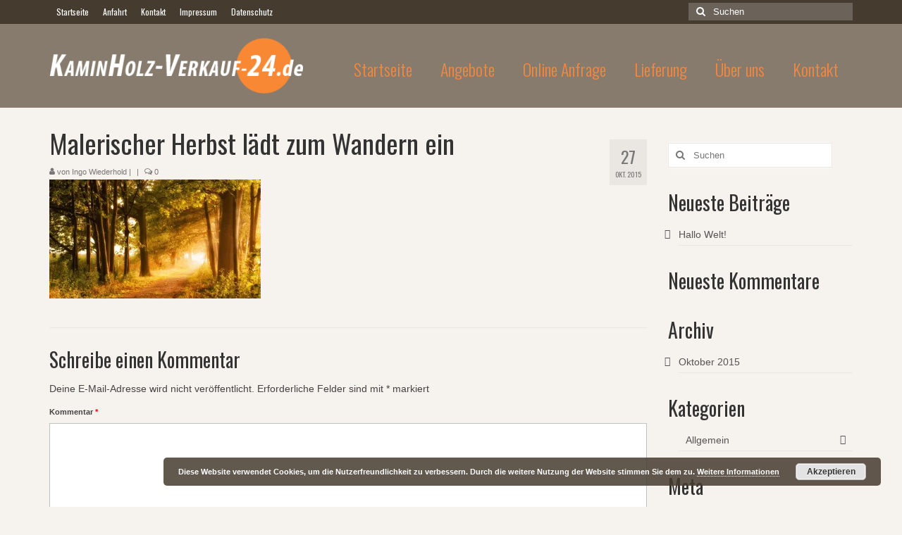

--- FILE ---
content_type: text/html; charset=UTF-8
request_url: https://kaminholz-verkauf-24.de/malerischer-herbst-laedt-zum-wandern-ein-3/
body_size: 15336
content:
<!DOCTYPE html>
<html class="no-js" lang="de" itemscope="itemscope" itemtype="https://schema.org/WebPage">
<head>
  <meta charset="UTF-8">
  <meta name="viewport" content="width=device-width, initial-scale=1.0">
  <meta http-equiv="X-UA-Compatible" content="IE=edge">
  <meta name='robots' content='index, follow, max-image-preview:large, max-snippet:-1, max-video-preview:-1' />
	<style>img:is([sizes="auto" i], [sizes^="auto," i]) { contain-intrinsic-size: 3000px 1500px }</style>
	<!-- Jetpack Site Verification Tags -->
<meta name="google-site-verification" content="16UkHk5k-d32oYhBpL8ET879HTzjQZuimst1mTDxgrA" />

	<!-- This site is optimized with the Yoast SEO plugin v24.7 - https://yoast.com/wordpress/plugins/seo/ -->
	<title>Malerischer Herbst lädt zum Wandern ein - kaminholz-verkauf-24.de</title>
	<link rel="canonical" href="https://kaminholz-verkauf-24.de/malerischer-herbst-laedt-zum-wandern-ein-3/" />
	<meta property="og:locale" content="de_DE" />
	<meta property="og:type" content="article" />
	<meta property="og:title" content="Malerischer Herbst lädt zum Wandern ein - kaminholz-verkauf-24.de" />
	<meta property="og:url" content="https://kaminholz-verkauf-24.de/malerischer-herbst-laedt-zum-wandern-ein-3/" />
	<meta property="og:site_name" content="kaminholz-verkauf-24.de" />
	<meta property="og:image" content="https://kaminholz-verkauf-24.de/malerischer-herbst-laedt-zum-wandern-ein-3" />
	<meta property="og:image:width" content="1024" />
	<meta property="og:image:height" content="576" />
	<meta property="og:image:type" content="image/jpeg" />
	<meta name="twitter:card" content="summary_large_image" />
	<script type="application/ld+json" class="yoast-schema-graph">{"@context":"https://schema.org","@graph":[{"@type":"WebPage","@id":"https://kaminholz-verkauf-24.de/malerischer-herbst-laedt-zum-wandern-ein-3/","url":"https://kaminholz-verkauf-24.de/malerischer-herbst-laedt-zum-wandern-ein-3/","name":"Malerischer Herbst lädt zum Wandern ein - kaminholz-verkauf-24.de","isPartOf":{"@id":"https://kaminholz-verkauf-24.de/#website"},"primaryImageOfPage":{"@id":"https://kaminholz-verkauf-24.de/malerischer-herbst-laedt-zum-wandern-ein-3/#primaryimage"},"image":{"@id":"https://kaminholz-verkauf-24.de/malerischer-herbst-laedt-zum-wandern-ein-3/#primaryimage"},"thumbnailUrl":"https://i0.wp.com/kaminholz-verkauf-24.de/wp-content/uploads/2015/10/kaminholz-verkauf-24-013-1024x5761.jpg?fit=1024%2C576&ssl=1","datePublished":"2015-10-27T17:36:24+00:00","breadcrumb":{"@id":"https://kaminholz-verkauf-24.de/malerischer-herbst-laedt-zum-wandern-ein-3/#breadcrumb"},"inLanguage":"de","potentialAction":[{"@type":"ReadAction","target":["https://kaminholz-verkauf-24.de/malerischer-herbst-laedt-zum-wandern-ein-3/"]}]},{"@type":"ImageObject","inLanguage":"de","@id":"https://kaminholz-verkauf-24.de/malerischer-herbst-laedt-zum-wandern-ein-3/#primaryimage","url":"https://i0.wp.com/kaminholz-verkauf-24.de/wp-content/uploads/2015/10/kaminholz-verkauf-24-013-1024x5761.jpg?fit=1024%2C576&ssl=1","contentUrl":"https://i0.wp.com/kaminholz-verkauf-24.de/wp-content/uploads/2015/10/kaminholz-verkauf-24-013-1024x5761.jpg?fit=1024%2C576&ssl=1","width":1024,"height":576},{"@type":"BreadcrumbList","@id":"https://kaminholz-verkauf-24.de/malerischer-herbst-laedt-zum-wandern-ein-3/#breadcrumb","itemListElement":[{"@type":"ListItem","position":1,"name":"Home","item":"https://kaminholz-verkauf-24.de/"},{"@type":"ListItem","position":2,"name":"Malerischer Herbst lädt zum Wandern ein"}]},{"@type":"WebSite","@id":"https://kaminholz-verkauf-24.de/#website","url":"https://kaminholz-verkauf-24.de/","name":"kaminholz-verkauf-24.de","description":"Wir liefern Ihnen Ihr Brennholz bis an den Kamin! Bei uns kaufen Sie Brennholz &amp; Kaminholz günstig!","potentialAction":[{"@type":"SearchAction","target":{"@type":"EntryPoint","urlTemplate":"https://kaminholz-verkauf-24.de/?s={search_term_string}"},"query-input":{"@type":"PropertyValueSpecification","valueRequired":true,"valueName":"search_term_string"}}],"inLanguage":"de"}]}</script>
	<!-- / Yoast SEO plugin. -->


<link rel='dns-prefetch' href='//stats.wp.com' />
<link rel='dns-prefetch' href='//fonts.googleapis.com' />
<link rel='preconnect' href='//i0.wp.com' />
<link rel='preconnect' href='//c0.wp.com' />
<link rel="alternate" type="application/rss+xml" title="kaminholz-verkauf-24.de &raquo; Feed" href="https://kaminholz-verkauf-24.de/feed/" />
<link rel="alternate" type="application/rss+xml" title="kaminholz-verkauf-24.de &raquo; Kommentar-Feed" href="https://kaminholz-verkauf-24.de/comments/feed/" />
<link rel="alternate" type="application/rss+xml" title="kaminholz-verkauf-24.de &raquo; Kommentar-Feed zu Malerischer Herbst lädt zum Wandern ein" href="https://kaminholz-verkauf-24.de/feed/?attachment_id=513" />
		<!-- This site uses the Google Analytics by ExactMetrics plugin v8.3.2 - Using Analytics tracking - https://www.exactmetrics.com/ -->
		<!-- Note: ExactMetrics is not currently configured on this site. The site owner needs to authenticate with Google Analytics in the ExactMetrics settings panel. -->
					<!-- No tracking code set -->
				<!-- / Google Analytics by ExactMetrics -->
		<script type="text/javascript">
/* <![CDATA[ */
window._wpemojiSettings = {"baseUrl":"https:\/\/s.w.org\/images\/core\/emoji\/15.0.3\/72x72\/","ext":".png","svgUrl":"https:\/\/s.w.org\/images\/core\/emoji\/15.0.3\/svg\/","svgExt":".svg","source":{"concatemoji":"https:\/\/kaminholz-verkauf-24.de\/wp-includes\/js\/wp-emoji-release.min.js?ver=6.7.4"}};
/*! This file is auto-generated */
!function(i,n){var o,s,e;function c(e){try{var t={supportTests:e,timestamp:(new Date).valueOf()};sessionStorage.setItem(o,JSON.stringify(t))}catch(e){}}function p(e,t,n){e.clearRect(0,0,e.canvas.width,e.canvas.height),e.fillText(t,0,0);var t=new Uint32Array(e.getImageData(0,0,e.canvas.width,e.canvas.height).data),r=(e.clearRect(0,0,e.canvas.width,e.canvas.height),e.fillText(n,0,0),new Uint32Array(e.getImageData(0,0,e.canvas.width,e.canvas.height).data));return t.every(function(e,t){return e===r[t]})}function u(e,t,n){switch(t){case"flag":return n(e,"\ud83c\udff3\ufe0f\u200d\u26a7\ufe0f","\ud83c\udff3\ufe0f\u200b\u26a7\ufe0f")?!1:!n(e,"\ud83c\uddfa\ud83c\uddf3","\ud83c\uddfa\u200b\ud83c\uddf3")&&!n(e,"\ud83c\udff4\udb40\udc67\udb40\udc62\udb40\udc65\udb40\udc6e\udb40\udc67\udb40\udc7f","\ud83c\udff4\u200b\udb40\udc67\u200b\udb40\udc62\u200b\udb40\udc65\u200b\udb40\udc6e\u200b\udb40\udc67\u200b\udb40\udc7f");case"emoji":return!n(e,"\ud83d\udc26\u200d\u2b1b","\ud83d\udc26\u200b\u2b1b")}return!1}function f(e,t,n){var r="undefined"!=typeof WorkerGlobalScope&&self instanceof WorkerGlobalScope?new OffscreenCanvas(300,150):i.createElement("canvas"),a=r.getContext("2d",{willReadFrequently:!0}),o=(a.textBaseline="top",a.font="600 32px Arial",{});return e.forEach(function(e){o[e]=t(a,e,n)}),o}function t(e){var t=i.createElement("script");t.src=e,t.defer=!0,i.head.appendChild(t)}"undefined"!=typeof Promise&&(o="wpEmojiSettingsSupports",s=["flag","emoji"],n.supports={everything:!0,everythingExceptFlag:!0},e=new Promise(function(e){i.addEventListener("DOMContentLoaded",e,{once:!0})}),new Promise(function(t){var n=function(){try{var e=JSON.parse(sessionStorage.getItem(o));if("object"==typeof e&&"number"==typeof e.timestamp&&(new Date).valueOf()<e.timestamp+604800&&"object"==typeof e.supportTests)return e.supportTests}catch(e){}return null}();if(!n){if("undefined"!=typeof Worker&&"undefined"!=typeof OffscreenCanvas&&"undefined"!=typeof URL&&URL.createObjectURL&&"undefined"!=typeof Blob)try{var e="postMessage("+f.toString()+"("+[JSON.stringify(s),u.toString(),p.toString()].join(",")+"));",r=new Blob([e],{type:"text/javascript"}),a=new Worker(URL.createObjectURL(r),{name:"wpTestEmojiSupports"});return void(a.onmessage=function(e){c(n=e.data),a.terminate(),t(n)})}catch(e){}c(n=f(s,u,p))}t(n)}).then(function(e){for(var t in e)n.supports[t]=e[t],n.supports.everything=n.supports.everything&&n.supports[t],"flag"!==t&&(n.supports.everythingExceptFlag=n.supports.everythingExceptFlag&&n.supports[t]);n.supports.everythingExceptFlag=n.supports.everythingExceptFlag&&!n.supports.flag,n.DOMReady=!1,n.readyCallback=function(){n.DOMReady=!0}}).then(function(){return e}).then(function(){var e;n.supports.everything||(n.readyCallback(),(e=n.source||{}).concatemoji?t(e.concatemoji):e.wpemoji&&e.twemoji&&(t(e.twemoji),t(e.wpemoji)))}))}((window,document),window._wpemojiSettings);
/* ]]> */
</script>
<style id='wp-emoji-styles-inline-css' type='text/css'>

	img.wp-smiley, img.emoji {
		display: inline !important;
		border: none !important;
		box-shadow: none !important;
		height: 1em !important;
		width: 1em !important;
		margin: 0 0.07em !important;
		vertical-align: -0.1em !important;
		background: none !important;
		padding: 0 !important;
	}
</style>
<link rel='stylesheet' id='wp-block-library-css' href='https://c0.wp.com/c/6.7.4/wp-includes/css/dist/block-library/style.min.css' type='text/css' media='all' />
<link rel='stylesheet' id='mediaelement-css' href='https://c0.wp.com/c/6.7.4/wp-includes/js/mediaelement/mediaelementplayer-legacy.min.css' type='text/css' media='all' />
<link rel='stylesheet' id='wp-mediaelement-css' href='https://c0.wp.com/c/6.7.4/wp-includes/js/mediaelement/wp-mediaelement.min.css' type='text/css' media='all' />
<style id='jetpack-sharing-buttons-style-inline-css' type='text/css'>
.jetpack-sharing-buttons__services-list{display:flex;flex-direction:row;flex-wrap:wrap;gap:0;list-style-type:none;margin:5px;padding:0}.jetpack-sharing-buttons__services-list.has-small-icon-size{font-size:12px}.jetpack-sharing-buttons__services-list.has-normal-icon-size{font-size:16px}.jetpack-sharing-buttons__services-list.has-large-icon-size{font-size:24px}.jetpack-sharing-buttons__services-list.has-huge-icon-size{font-size:36px}@media print{.jetpack-sharing-buttons__services-list{display:none!important}}.editor-styles-wrapper .wp-block-jetpack-sharing-buttons{gap:0;padding-inline-start:0}ul.jetpack-sharing-buttons__services-list.has-background{padding:1.25em 2.375em}
</style>
<style id='classic-theme-styles-inline-css' type='text/css'>
/*! This file is auto-generated */
.wp-block-button__link{color:#fff;background-color:#32373c;border-radius:9999px;box-shadow:none;text-decoration:none;padding:calc(.667em + 2px) calc(1.333em + 2px);font-size:1.125em}.wp-block-file__button{background:#32373c;color:#fff;text-decoration:none}
</style>
<style id='global-styles-inline-css' type='text/css'>
:root{--wp--preset--aspect-ratio--square: 1;--wp--preset--aspect-ratio--4-3: 4/3;--wp--preset--aspect-ratio--3-4: 3/4;--wp--preset--aspect-ratio--3-2: 3/2;--wp--preset--aspect-ratio--2-3: 2/3;--wp--preset--aspect-ratio--16-9: 16/9;--wp--preset--aspect-ratio--9-16: 9/16;--wp--preset--color--black: #000;--wp--preset--color--cyan-bluish-gray: #abb8c3;--wp--preset--color--white: #fff;--wp--preset--color--pale-pink: #f78da7;--wp--preset--color--vivid-red: #cf2e2e;--wp--preset--color--luminous-vivid-orange: #ff6900;--wp--preset--color--luminous-vivid-amber: #fcb900;--wp--preset--color--light-green-cyan: #7bdcb5;--wp--preset--color--vivid-green-cyan: #00d084;--wp--preset--color--pale-cyan-blue: #8ed1fc;--wp--preset--color--vivid-cyan-blue: #0693e3;--wp--preset--color--vivid-purple: #9b51e0;--wp--preset--color--virtue-primary: #0a0a0a;--wp--preset--color--virtue-primary-light: #0a0a0a;--wp--preset--color--very-light-gray: #eee;--wp--preset--color--very-dark-gray: #444;--wp--preset--gradient--vivid-cyan-blue-to-vivid-purple: linear-gradient(135deg,rgba(6,147,227,1) 0%,rgb(155,81,224) 100%);--wp--preset--gradient--light-green-cyan-to-vivid-green-cyan: linear-gradient(135deg,rgb(122,220,180) 0%,rgb(0,208,130) 100%);--wp--preset--gradient--luminous-vivid-amber-to-luminous-vivid-orange: linear-gradient(135deg,rgba(252,185,0,1) 0%,rgba(255,105,0,1) 100%);--wp--preset--gradient--luminous-vivid-orange-to-vivid-red: linear-gradient(135deg,rgba(255,105,0,1) 0%,rgb(207,46,46) 100%);--wp--preset--gradient--very-light-gray-to-cyan-bluish-gray: linear-gradient(135deg,rgb(238,238,238) 0%,rgb(169,184,195) 100%);--wp--preset--gradient--cool-to-warm-spectrum: linear-gradient(135deg,rgb(74,234,220) 0%,rgb(151,120,209) 20%,rgb(207,42,186) 40%,rgb(238,44,130) 60%,rgb(251,105,98) 80%,rgb(254,248,76) 100%);--wp--preset--gradient--blush-light-purple: linear-gradient(135deg,rgb(255,206,236) 0%,rgb(152,150,240) 100%);--wp--preset--gradient--blush-bordeaux: linear-gradient(135deg,rgb(254,205,165) 0%,rgb(254,45,45) 50%,rgb(107,0,62) 100%);--wp--preset--gradient--luminous-dusk: linear-gradient(135deg,rgb(255,203,112) 0%,rgb(199,81,192) 50%,rgb(65,88,208) 100%);--wp--preset--gradient--pale-ocean: linear-gradient(135deg,rgb(255,245,203) 0%,rgb(182,227,212) 50%,rgb(51,167,181) 100%);--wp--preset--gradient--electric-grass: linear-gradient(135deg,rgb(202,248,128) 0%,rgb(113,206,126) 100%);--wp--preset--gradient--midnight: linear-gradient(135deg,rgb(2,3,129) 0%,rgb(40,116,252) 100%);--wp--preset--font-size--small: 13px;--wp--preset--font-size--medium: 20px;--wp--preset--font-size--large: 36px;--wp--preset--font-size--x-large: 42px;--wp--preset--spacing--20: 0.44rem;--wp--preset--spacing--30: 0.67rem;--wp--preset--spacing--40: 1rem;--wp--preset--spacing--50: 1.5rem;--wp--preset--spacing--60: 2.25rem;--wp--preset--spacing--70: 3.38rem;--wp--preset--spacing--80: 5.06rem;--wp--preset--shadow--natural: 6px 6px 9px rgba(0, 0, 0, 0.2);--wp--preset--shadow--deep: 12px 12px 50px rgba(0, 0, 0, 0.4);--wp--preset--shadow--sharp: 6px 6px 0px rgba(0, 0, 0, 0.2);--wp--preset--shadow--outlined: 6px 6px 0px -3px rgba(255, 255, 255, 1), 6px 6px rgba(0, 0, 0, 1);--wp--preset--shadow--crisp: 6px 6px 0px rgba(0, 0, 0, 1);}:where(.is-layout-flex){gap: 0.5em;}:where(.is-layout-grid){gap: 0.5em;}body .is-layout-flex{display: flex;}.is-layout-flex{flex-wrap: wrap;align-items: center;}.is-layout-flex > :is(*, div){margin: 0;}body .is-layout-grid{display: grid;}.is-layout-grid > :is(*, div){margin: 0;}:where(.wp-block-columns.is-layout-flex){gap: 2em;}:where(.wp-block-columns.is-layout-grid){gap: 2em;}:where(.wp-block-post-template.is-layout-flex){gap: 1.25em;}:where(.wp-block-post-template.is-layout-grid){gap: 1.25em;}.has-black-color{color: var(--wp--preset--color--black) !important;}.has-cyan-bluish-gray-color{color: var(--wp--preset--color--cyan-bluish-gray) !important;}.has-white-color{color: var(--wp--preset--color--white) !important;}.has-pale-pink-color{color: var(--wp--preset--color--pale-pink) !important;}.has-vivid-red-color{color: var(--wp--preset--color--vivid-red) !important;}.has-luminous-vivid-orange-color{color: var(--wp--preset--color--luminous-vivid-orange) !important;}.has-luminous-vivid-amber-color{color: var(--wp--preset--color--luminous-vivid-amber) !important;}.has-light-green-cyan-color{color: var(--wp--preset--color--light-green-cyan) !important;}.has-vivid-green-cyan-color{color: var(--wp--preset--color--vivid-green-cyan) !important;}.has-pale-cyan-blue-color{color: var(--wp--preset--color--pale-cyan-blue) !important;}.has-vivid-cyan-blue-color{color: var(--wp--preset--color--vivid-cyan-blue) !important;}.has-vivid-purple-color{color: var(--wp--preset--color--vivid-purple) !important;}.has-black-background-color{background-color: var(--wp--preset--color--black) !important;}.has-cyan-bluish-gray-background-color{background-color: var(--wp--preset--color--cyan-bluish-gray) !important;}.has-white-background-color{background-color: var(--wp--preset--color--white) !important;}.has-pale-pink-background-color{background-color: var(--wp--preset--color--pale-pink) !important;}.has-vivid-red-background-color{background-color: var(--wp--preset--color--vivid-red) !important;}.has-luminous-vivid-orange-background-color{background-color: var(--wp--preset--color--luminous-vivid-orange) !important;}.has-luminous-vivid-amber-background-color{background-color: var(--wp--preset--color--luminous-vivid-amber) !important;}.has-light-green-cyan-background-color{background-color: var(--wp--preset--color--light-green-cyan) !important;}.has-vivid-green-cyan-background-color{background-color: var(--wp--preset--color--vivid-green-cyan) !important;}.has-pale-cyan-blue-background-color{background-color: var(--wp--preset--color--pale-cyan-blue) !important;}.has-vivid-cyan-blue-background-color{background-color: var(--wp--preset--color--vivid-cyan-blue) !important;}.has-vivid-purple-background-color{background-color: var(--wp--preset--color--vivid-purple) !important;}.has-black-border-color{border-color: var(--wp--preset--color--black) !important;}.has-cyan-bluish-gray-border-color{border-color: var(--wp--preset--color--cyan-bluish-gray) !important;}.has-white-border-color{border-color: var(--wp--preset--color--white) !important;}.has-pale-pink-border-color{border-color: var(--wp--preset--color--pale-pink) !important;}.has-vivid-red-border-color{border-color: var(--wp--preset--color--vivid-red) !important;}.has-luminous-vivid-orange-border-color{border-color: var(--wp--preset--color--luminous-vivid-orange) !important;}.has-luminous-vivid-amber-border-color{border-color: var(--wp--preset--color--luminous-vivid-amber) !important;}.has-light-green-cyan-border-color{border-color: var(--wp--preset--color--light-green-cyan) !important;}.has-vivid-green-cyan-border-color{border-color: var(--wp--preset--color--vivid-green-cyan) !important;}.has-pale-cyan-blue-border-color{border-color: var(--wp--preset--color--pale-cyan-blue) !important;}.has-vivid-cyan-blue-border-color{border-color: var(--wp--preset--color--vivid-cyan-blue) !important;}.has-vivid-purple-border-color{border-color: var(--wp--preset--color--vivid-purple) !important;}.has-vivid-cyan-blue-to-vivid-purple-gradient-background{background: var(--wp--preset--gradient--vivid-cyan-blue-to-vivid-purple) !important;}.has-light-green-cyan-to-vivid-green-cyan-gradient-background{background: var(--wp--preset--gradient--light-green-cyan-to-vivid-green-cyan) !important;}.has-luminous-vivid-amber-to-luminous-vivid-orange-gradient-background{background: var(--wp--preset--gradient--luminous-vivid-amber-to-luminous-vivid-orange) !important;}.has-luminous-vivid-orange-to-vivid-red-gradient-background{background: var(--wp--preset--gradient--luminous-vivid-orange-to-vivid-red) !important;}.has-very-light-gray-to-cyan-bluish-gray-gradient-background{background: var(--wp--preset--gradient--very-light-gray-to-cyan-bluish-gray) !important;}.has-cool-to-warm-spectrum-gradient-background{background: var(--wp--preset--gradient--cool-to-warm-spectrum) !important;}.has-blush-light-purple-gradient-background{background: var(--wp--preset--gradient--blush-light-purple) !important;}.has-blush-bordeaux-gradient-background{background: var(--wp--preset--gradient--blush-bordeaux) !important;}.has-luminous-dusk-gradient-background{background: var(--wp--preset--gradient--luminous-dusk) !important;}.has-pale-ocean-gradient-background{background: var(--wp--preset--gradient--pale-ocean) !important;}.has-electric-grass-gradient-background{background: var(--wp--preset--gradient--electric-grass) !important;}.has-midnight-gradient-background{background: var(--wp--preset--gradient--midnight) !important;}.has-small-font-size{font-size: var(--wp--preset--font-size--small) !important;}.has-medium-font-size{font-size: var(--wp--preset--font-size--medium) !important;}.has-large-font-size{font-size: var(--wp--preset--font-size--large) !important;}.has-x-large-font-size{font-size: var(--wp--preset--font-size--x-large) !important;}
:where(.wp-block-post-template.is-layout-flex){gap: 1.25em;}:where(.wp-block-post-template.is-layout-grid){gap: 1.25em;}
:where(.wp-block-columns.is-layout-flex){gap: 2em;}:where(.wp-block-columns.is-layout-grid){gap: 2em;}
:root :where(.wp-block-pullquote){font-size: 1.5em;line-height: 1.6;}
</style>
<link rel='stylesheet' id='contact-form-7-css' href='https://kaminholz-verkauf-24.de/wp-content/plugins/contact-form-7/includes/css/styles.css?ver=6.0.5' type='text/css' media='all' />
<link rel='stylesheet' id='default-icon-styles-css' href='https://kaminholz-verkauf-24.de/wp-content/plugins/svg-vector-icon-plugin/public/../admin/css/wordpress-svg-icon-plugin-style.min.css?ver=6.7.4' type='text/css' media='all' />
<style id='akismet-widget-style-inline-css' type='text/css'>

			.a-stats {
				--akismet-color-mid-green: #357b49;
				--akismet-color-white: #fff;
				--akismet-color-light-grey: #f6f7f7;

				max-width: 350px;
				width: auto;
			}

			.a-stats * {
				all: unset;
				box-sizing: border-box;
			}

			.a-stats strong {
				font-weight: 600;
			}

			.a-stats a.a-stats__link,
			.a-stats a.a-stats__link:visited,
			.a-stats a.a-stats__link:active {
				background: var(--akismet-color-mid-green);
				border: none;
				box-shadow: none;
				border-radius: 8px;
				color: var(--akismet-color-white);
				cursor: pointer;
				display: block;
				font-family: -apple-system, BlinkMacSystemFont, 'Segoe UI', 'Roboto', 'Oxygen-Sans', 'Ubuntu', 'Cantarell', 'Helvetica Neue', sans-serif;
				font-weight: 500;
				padding: 12px;
				text-align: center;
				text-decoration: none;
				transition: all 0.2s ease;
			}

			/* Extra specificity to deal with TwentyTwentyOne focus style */
			.widget .a-stats a.a-stats__link:focus {
				background: var(--akismet-color-mid-green);
				color: var(--akismet-color-white);
				text-decoration: none;
			}

			.a-stats a.a-stats__link:hover {
				filter: brightness(110%);
				box-shadow: 0 4px 12px rgba(0, 0, 0, 0.06), 0 0 2px rgba(0, 0, 0, 0.16);
			}

			.a-stats .count {
				color: var(--akismet-color-white);
				display: block;
				font-size: 1.5em;
				line-height: 1.4;
				padding: 0 13px;
				white-space: nowrap;
			}
		
</style>
<link rel='stylesheet' id='virtue_theme-css' href='https://kaminholz-verkauf-24.de/wp-content/themes/virtue/assets/css/virtue.css?ver=3.4.11' type='text/css' media='all' />
<link rel='stylesheet' id='virtue_skin-css' href='https://kaminholz-verkauf-24.de/wp-content/themes/virtue/assets/css/skins/default.css?ver=3.4.11' type='text/css' media='all' />
<link rel='stylesheet' id='redux-google-fonts-virtue-css' href='https://fonts.googleapis.com/css?family=Lato%3A400%2C700%7COswald%3A400%2C700%2C300&#038;ver=6.7.4' type='text/css' media='all' />
<!--[if lt IE 9]>
<script type="text/javascript" src="https://kaminholz-verkauf-24.de/wp-content/themes/virtue/assets/js/vendor/respond.min.js?ver=6.7.4" id="virtue-respond-js"></script>
<![endif]-->
<script type="text/javascript" src="https://c0.wp.com/c/6.7.4/wp-includes/js/jquery/jquery.min.js" id="jquery-core-js"></script>
<script type="text/javascript" src="https://c0.wp.com/c/6.7.4/wp-includes/js/jquery/jquery-migrate.min.js" id="jquery-migrate-js"></script>
<link rel="https://api.w.org/" href="https://kaminholz-verkauf-24.de/wp-json/" /><link rel="alternate" title="JSON" type="application/json" href="https://kaminholz-verkauf-24.de/wp-json/wp/v2/media/513" /><link rel="EditURI" type="application/rsd+xml" title="RSD" href="https://kaminholz-verkauf-24.de/xmlrpc.php?rsd" />
<meta name="generator" content="WordPress 6.7.4" />
<link rel='shortlink' href='https://wp.me/acmEga-8h' />
<link rel="alternate" title="oEmbed (JSON)" type="application/json+oembed" href="https://kaminholz-verkauf-24.de/wp-json/oembed/1.0/embed?url=https%3A%2F%2Fkaminholz-verkauf-24.de%2Fmalerischer-herbst-laedt-zum-wandern-ein-3%2F" />
<link rel="alternate" title="oEmbed (XML)" type="text/xml+oembed" href="https://kaminholz-verkauf-24.de/wp-json/oembed/1.0/embed?url=https%3A%2F%2Fkaminholz-verkauf-24.de%2Fmalerischer-herbst-laedt-zum-wandern-ein-3%2F&#038;format=xml" />
	<style>img#wpstats{display:none}</style>
		<style type="text/css">#logo {padding-top:20px;}#logo {padding-bottom:20px;}#logo {margin-left:0px;}#logo {margin-right:0px;}#nav-main {margin-top:45px;}#nav-main {margin-bottom:10px;}.headerfont, .tp-caption {font-family:Oswald;}.topbarmenu ul li {font-family:Oswald;}.home-message:hover {background-color:#0a0a0a; background-color: rgba(10, 10, 10, 0.6);}
  nav.woocommerce-pagination ul li a:hover, .wp-pagenavi a:hover, .panel-heading .accordion-toggle, .variations .kad_radio_variations label:hover, .variations .kad_radio_variations label.selectedValue {border-color: #0a0a0a;}
  a, #nav-main ul.sf-menu ul li a:hover, .product_price ins .amount, .price ins .amount, .color_primary, .primary-color, #logo a.brand, #nav-main ul.sf-menu a:hover,
  .woocommerce-message:before, .woocommerce-info:before, #nav-second ul.sf-menu a:hover, .footerclass a:hover, .posttags a:hover, .subhead a:hover, .nav-trigger-case:hover .kad-menu-name, 
  .nav-trigger-case:hover .kad-navbtn, #kadbreadcrumbs a:hover, #wp-calendar a, .star-rating, .has-virtue-primary-color {color: #0a0a0a;}
.widget_price_filter .ui-slider .ui-slider-handle, .product_item .kad_add_to_cart:hover, .product_item:hover a.button:hover, .product_item:hover .kad_add_to_cart:hover, .kad-btn-primary, html .woocommerce-page .widget_layered_nav ul.yith-wcan-label li a:hover, html .woocommerce-page .widget_layered_nav ul.yith-wcan-label li.chosen a,
.product-category.grid_item a:hover h5, .woocommerce-message .button, .widget_layered_nav_filters ul li a, .widget_layered_nav ul li.chosen a, .wpcf7 input.wpcf7-submit, .yith-wcan .yith-wcan-reset-navigation,
#containerfooter .menu li a:hover, .bg_primary, .portfolionav a:hover, .home-iconmenu a:hover, p.demo_store, .topclass, #commentform .form-submit #submit, .kad-hover-bg-primary:hover, .widget_shopping_cart_content .checkout,
.login .form-row .button, .variations .kad_radio_variations label.selectedValue, #payment #place_order, .wpcf7 input.wpcf7-back, .shop_table .actions input[type=submit].checkout-button, .cart_totals .checkout-button, input[type="submit"].button, .order-actions .button, .has-virtue-primary-background-color {background: #0a0a0a;}a:hover, .has-virtue-primary-light-color {color: #0a0a0a;} .kad-btn-primary:hover, .login .form-row .button:hover, #payment #place_order:hover, .yith-wcan .yith-wcan-reset-navigation:hover, .widget_shopping_cart_content .checkout:hover,
	.woocommerce-message .button:hover, #commentform .form-submit #submit:hover, .wpcf7 input.wpcf7-submit:hover, .widget_layered_nav_filters ul li a:hover, .cart_totals .checkout-button:hover,
	.widget_layered_nav ul li.chosen a:hover, .shop_table .actions input[type=submit].checkout-button:hover, .wpcf7 input.wpcf7-back:hover, .order-actions .button:hover, input[type="submit"].button:hover, .product_item:hover .kad_add_to_cart, .product_item:hover a.button, .has-virtue-primary-light-background-color {background: #0a0a0a;}input[type=number]::-webkit-inner-spin-button, input[type=number]::-webkit-outer-spin-button { -webkit-appearance: none; margin: 0; } input[type=number] {-moz-appearance: textfield;}.quantity input::-webkit-outer-spin-button,.quantity input::-webkit-inner-spin-button {display: none;}#containerfooter h3, #containerfooter, .footercredits p, .footerclass a, .footernav ul li a {color:#c6c6c6;}.contentclass, .nav-tabs>.active>a, .nav-tabs>.active>a:hover, .nav-tabs>.active>a:focus {background:#f6f2ed  repeat center top;}.topclass {background:#463b2f    ;}.headerclass {background:#867b6d    ;}.navclass {background:transparent    ;}.footerclass {background:#867b6d    ;}body {background:#f6f2ed ; background-position: 0% 0%;   }.product_item .product_details h5 {text-transform: none;}.product_item .product_details h5 {min-height:40px;}.entry-content p { margin-bottom:16px;}.hr-braun {
border-color:#867b6d;
}
.hr-orange {
border-color:#fa8935;
}
.brennwert table {
	display: block;
	width: 100%;
	margin:0;
	padding:0;
	border: 0;
}
.brennwert tr th {
	padding: 10px 5px 10px 5px;
	background-color: #d1ae5e;
	border-bottom: 5px;
	border-bottom-color: transparent;
}
.brennwert tr td {
	padding: 10px 5px 10px 5px;
	border-bottom: 1px dotted;
}
.brennwert tr:hover {
	background-color: #c3c49e;
}
.brennwert tr td:hover {
	background-color:  #FFF;
}

/******* Preise ******/
.preise  table {
	display:block;
	margin:0;
	padding:0;
	border:0;
	width: 100%;
}
.preise td, .preise th {
	padding: 0 4px 4px 0;	
}
.preise td {
	/*border-bottom: 1px dotted #ABABAB;	*/
}
.preise td {
	background-color:#f0e5c8;
	text-align:right;
	height: 45px;
	line-height: 45px;
	padding-right: 10px;
	border-bottom: 3px solid #FFF;
}
.preise th {
	background-color:#e1e2ce;
	text-align:center;
	height: 55px;
	line-height: 55px;
	font-weight:normal;
	border-bottom: 5px solid #FFF;
}
/******* Ende Preise ******/

/******* Anfahrt ******/
.anfahrt {
width: 100%;
height: 400px;
}
/******* Ende Anfahrt ******/

/******* FooterNavi ******/
ul.footernavi {
	list-style:none;
	margin:0;
	padding:0;
}
.footernavi li {
	display:block;
}
.footernavi a {
	display:block;
	height:30px;
	line-height: 30px;
	text-decoration: none;
	border-bottom: 1px dotted;
}
.footernavi a:hover {
	background-color: #463b2f;
color: #FFF;
cursor: pointer;
}
/******* FooterNavi ******/
</style><style type="text/css">.recentcomments a{display:inline !important;padding:0 !important;margin:0 !important;}</style><link rel="icon" href="https://i0.wp.com/kaminholz-verkauf-24.de/wp-content/uploads/2022/07/cropped-kaminholz-verkauf-24.de_.png?fit=32%2C32&#038;ssl=1" sizes="32x32" />
<link rel="icon" href="https://i0.wp.com/kaminholz-verkauf-24.de/wp-content/uploads/2022/07/cropped-kaminholz-verkauf-24.de_.png?fit=192%2C192&#038;ssl=1" sizes="192x192" />
<link rel="apple-touch-icon" href="https://i0.wp.com/kaminholz-verkauf-24.de/wp-content/uploads/2022/07/cropped-kaminholz-verkauf-24.de_.png?fit=180%2C180&#038;ssl=1" />
<meta name="msapplication-TileImage" content="https://i0.wp.com/kaminholz-verkauf-24.de/wp-content/uploads/2022/07/cropped-kaminholz-verkauf-24.de_.png?fit=270%2C270&#038;ssl=1" />
<style type="text/css" title="dynamic-css" class="options-output">header #logo a.brand,.logofont{font-family:Lato;line-height:40px;font-weight:400;font-style:normal;font-size:32px;}.kad_tagline{font-family:Lato;line-height:20px;font-weight:400;font-style:normal;color:#444444;font-size:14px;}.product_item .product_details h5{font-family:Lato;line-height:20px;font-weight:700;font-style:normal;font-size:16px;}h1{font-family:Oswald;line-height:40px;font-weight:400;font-style:normal;font-size:38px;}h2{font-family:Oswald;line-height:40px;font-weight:normal;font-style:normal;font-size:32px;}h3{font-family:Oswald;line-height:40px;font-weight:400;font-style:normal;font-size:28px;}h4{font-family:Oswald;line-height:40px;font-weight:400;font-style:normal;font-size:24px;}h5{font-family:Oswald;line-height:24px;font-weight:700;font-style:normal;font-size:18px;}body{font-family:Verdana, Geneva, sans-serif;line-height:22px;font-weight:400;font-style:normal;font-size:14px;}#nav-main ul.sf-menu a{font-family:Oswald;line-height:18px;font-weight:300;font-style:normal;color:#f5883f;font-size:24px;}#nav-second ul.sf-menu a{font-family:Lato;line-height:22px;font-weight:400;font-style:normal;color:#f5883f;font-size:18px;}.kad-nav-inner .kad-mnav, .kad-mobile-nav .kad-nav-inner li a,.nav-trigger-case{font-family:Lato;line-height:20px;font-weight:400;font-style:normal;font-size:16px;}</style></head>
<body class="attachment attachment-template-default single single-attachment postid-513 attachmentid-513 attachment-jpeg wp-embed-responsive wide malerischer-herbst-laedt-zum-wandern-ein-3">
	<div id="kt-skip-link"><a href="#content">Skip to Main Content</a></div>
	<div id="wrapper" class="container">
	<header class="banner headerclass" itemscope itemtype="https://schema.org/WPHeader">
	<div id="topbar" class="topclass">
	<div class="container">
		<div class="row">
			<div class="col-md-6 col-sm-6 kad-topbar-left">
				<div class="topbarmenu clearfix">
				<ul id="menu-topbar" class="sf-menu"><li  class=" menu-item-110"><a href="https://kaminholz-verkauf-24.de/"><span>Startseite</span></a></li>
<li  class=" menu-item-429"><a href="https://kaminholz-verkauf-24.de/anfahrt/"><span>Anfahrt</span></a></li>
<li  class=" menu-item-430"><a href="https://kaminholz-verkauf-24.de/anfahrt/"><span>Kontakt</span></a></li>
<li  class=" menu-item-419"><a href="https://kaminholz-verkauf-24.de/impressum-anbieterkennzeichnung/"><span>Impressum</span></a></li>
<li  class=" menu-item-870"><a href="https://kaminholz-verkauf-24.de/datenschutz/"><span>Datenschutz</span></a></li>
</ul>				</div>
			</div><!-- close col-md-6 --> 
			<div class="col-md-6 col-sm-6 kad-topbar-right">
				<div id="topbar-search" class="topbar-widget">
					<form role="search" method="get" class="form-search" action="https://kaminholz-verkauf-24.de/">
	<label>
		<span class="screen-reader-text">Suche nach:</span>
		<input type="text" value="" name="s" class="search-query" placeholder="Suchen">
	</label>
	<button type="submit" class="search-icon"><i class="icon-search"></i></button>
</form>				</div>
			</div> <!-- close col-md-6-->
		</div> <!-- Close Row -->
	</div> <!-- Close Container -->
</div>	<div class="container">
		<div class="row">
			<div class="col-md-4 clearfix kad-header-left">
				<div id="logo" class="logocase">
					<a class="brand logofont" href="https://kaminholz-verkauf-24.de/">
													<div id="thelogo">
								<img src="https://kaminholz-verkauf-24.de/wp-content/uploads/2015/10/logo.png" alt="kaminholz-verkauf-24.de" width="385" height="85" class="kad-standard-logo" />
															</div>
												</a>
									</div> <!-- Close #logo -->
			</div><!-- close logo span -->
							<div class="col-md-8 kad-header-right">
					<nav id="nav-main" class="clearfix" itemscope itemtype="https://schema.org/SiteNavigationElement">
						<ul id="menu-hauptnavi" class="sf-menu"><li  class=" menu-item-996"><a href="https://kaminholz-verkauf-24.de/"><span>Startseite</span></a></li>
<li  class=" menu-item-415"><a href="https://kaminholz-verkauf-24.de/angebote/"><span>Angebote</span></a></li>
<li  class=" menu-item-418"><a href="https://kaminholz-verkauf-24.de/online-anfrage/"><span>Online Anfrage</span></a></li>
<li  class=" menu-item-428"><a href="https://kaminholz-verkauf-24.de/lieferung-service/"><span>Lieferung</span></a></li>
<li  class=" menu-item-416"><a href="https://kaminholz-verkauf-24.de/ueber-uns/"><span>Über uns</span></a></li>
<li  class=" menu-item-417"><a href="https://kaminholz-verkauf-24.de/anfahrt/"><span>Kontakt</span></a></li>
</ul>					</nav> 
				</div> <!-- Close menuclass-->
			       
		</div> <!-- Close Row -->
					<div id="mobile-nav-trigger" class="nav-trigger">
				<button class="nav-trigger-case mobileclass collapsed" data-toggle="collapse" data-target=".kad-nav-collapse">
					<span class="kad-navbtn"><i class="icon-reorder"></i></span>
					<span class="kad-menu-name">Menü</span>
				</button>
			</div>
			<div id="kad-mobile-nav" class="kad-mobile-nav">
				<div class="kad-nav-inner mobileclass">
					<div class="kad-nav-collapse">
					<ul id="menu-hauptnavi-1" class="kad-mnav"><li  class=" menu-item-996"><a href="https://kaminholz-verkauf-24.de/"><span>Startseite</span></a></li>
<li  class=" menu-item-415"><a href="https://kaminholz-verkauf-24.de/angebote/"><span>Angebote</span></a></li>
<li  class=" menu-item-418"><a href="https://kaminholz-verkauf-24.de/online-anfrage/"><span>Online Anfrage</span></a></li>
<li  class=" menu-item-428"><a href="https://kaminholz-verkauf-24.de/lieferung-service/"><span>Lieferung</span></a></li>
<li  class=" menu-item-416"><a href="https://kaminholz-verkauf-24.de/ueber-uns/"><span>Über uns</span></a></li>
<li  class=" menu-item-417"><a href="https://kaminholz-verkauf-24.de/anfahrt/"><span>Kontakt</span></a></li>
</ul>					</div>
				</div>
			</div>
		 
	</div> <!-- Close Container -->
	</header>
	<div class="wrap contentclass" role="document">

	<div id="content" class="container">
	<div class="row single-article" itemscope itemtype="https://schema.org/BlogPosting">
		<div class="main col-lg-9 col-md-8" role="main">
					<article class="post-513 attachment type-attachment status-inherit hentry">
			<div class="postmeta updated color_gray">
	<div class="postdate bg-lightgray headerfont">
		<meta itemprop="datePublished" content="2015-10-27T18:36:24+01:00">
		<span class="postday">27</span>
		Okt. 2015	</div>
</div>				<header>

				<h1 class="entry-title" itemprop="name headline">Malerischer Herbst lädt zum Wandern ein</h1><div class="subhead">
    <span class="postauthortop author vcard">
    <i class="icon-user"></i> von  <span itemprop="author"><a href="https://kaminholz-verkauf-24.de/author/ingo-wiederhold/" class="fn" rel="author">Ingo Wiederhold</a></span> |</span>
        <span class="kad-hidepostedin">|</span>
    <span class="postcommentscount">
    <i class="icon-comments-alt"></i> 0    </span>
</div>				
				</header>

				<div class="entry-content" itemprop="articleBody">
					<p class="attachment"><a class="thumbnail" href="https://i0.wp.com/kaminholz-verkauf-24.de/wp-content/uploads/2015/10/kaminholz-verkauf-24-013-1024x5761.jpg?ssl=1"><img fetchpriority="high" decoding="async" width="300" height="169" src="https://i0.wp.com/kaminholz-verkauf-24.de/wp-content/uploads/2015/10/kaminholz-verkauf-24-013-1024x5761.jpg?fit=300%2C169&amp;ssl=1" class="attachment-medium size-medium" alt="" srcset="https://i0.wp.com/kaminholz-verkauf-24.de/wp-content/uploads/2015/10/kaminholz-verkauf-24-013-1024x5761.jpg?resize=1024%2C5761&amp;ssl=1 1024w, https://i0.wp.com/kaminholz-verkauf-24.de/wp-content/uploads/2015/10/kaminholz-verkauf-24-013-1024x5761.jpg?resize=300%2C169&amp;ssl=1 300w" sizes="(max-width: 300px) 100vw, 300px" /></a></p>
				</div>

				<footer class="single-footer">
				<meta itemscope itemprop="mainEntityOfPage" content="https://kaminholz-verkauf-24.de/malerischer-herbst-laedt-zum-wandern-ein-3/" itemType="https://schema.org/WebPage" itemid="https://kaminholz-verkauf-24.de/malerischer-herbst-laedt-zum-wandern-ein-3/"><meta itemprop="dateModified" content="2015-10-27T18:36:24+01:00"><div itemprop="publisher" itemscope itemtype="https://schema.org/Organization"><div itemprop="logo" itemscope itemtype="https://schema.org/ImageObject"><meta itemprop="url" content="https://kaminholz-verkauf-24.de/wp-content/uploads/2015/10/logo.png"><meta itemprop="width" content="385"><meta itemprop="height" content="85"></div><meta itemprop="name" content="kaminholz-verkauf-24.de"></div>				</footer>
			</article>
				<section id="respond">
		<div id="respond" class="comment-respond">
		<h3 id="reply-title" class="comment-reply-title">Schreibe einen Kommentar <small><a rel="nofollow" id="cancel-comment-reply-link" href="/malerischer-herbst-laedt-zum-wandern-ein-3/#respond" style="display:none;">Antwort abbrechen</a></small></h3><form action="https://kaminholz-verkauf-24.de/wp-comments-post.php" method="post" id="commentform" class="comment-form"><p class="comment-notes"><span id="email-notes">Deine E-Mail-Adresse wird nicht veröffentlicht.</span> <span class="required-field-message">Erforderliche Felder sind mit <span class="required">*</span> markiert</span></p><p class="comment-form-comment"><label for="comment">Kommentar <span class="required">*</span></label> <textarea id="comment" name="comment" cols="45" rows="8" maxlength="65525" required="required"></textarea></p><div class="row"><p class="comment-form-author"><label for="author">Name <span class="required">*</span></label> <input id="author" name="author" type="text" value="" size="30" maxlength="245" autocomplete="name" required="required" /></p>
<p class="comment-form-email"><label for="email">E-Mail-Adresse <span class="required">*</span></label> <input id="email" name="email" type="text" value="" size="30" maxlength="100" aria-describedby="email-notes" autocomplete="email" required="required" /></p>
<p class="comment-form-url"><label for="url">Website</label> <input id="url" name="url" type="text" value="" size="30" maxlength="200" autocomplete="url" /></p>
<p class="comment-form-cookies-consent"><input id="wp-comment-cookies-consent" name="wp-comment-cookies-consent" type="checkbox" value="yes" /> <label for="wp-comment-cookies-consent">Meinen Namen, meine E-Mail-Adresse und meine Website in diesem Browser für die nächste Kommentierung speichern.</label></p>
</div><p class="form-submit"><input name="submit" type="submit" id="submit" class="submit" value="Kommentar abschicken" /> <input type='hidden' name='comment_post_ID' value='513' id='comment_post_ID' />
<input type='hidden' name='comment_parent' id='comment_parent' value='0' />
</p><p style="display: none;"><input type="hidden" id="akismet_comment_nonce" name="akismet_comment_nonce" value="b72fe31a06" /></p><p style="display: none !important;" class="akismet-fields-container" data-prefix="ak_"><label>&#916;<textarea name="ak_hp_textarea" cols="45" rows="8" maxlength="100"></textarea></label><input type="hidden" id="ak_js_1" name="ak_js" value="169"/><script>document.getElementById( "ak_js_1" ).setAttribute( "value", ( new Date() ).getTime() );</script></p></form>	</div><!-- #respond -->
	<p class="akismet_comment_form_privacy_notice">This site uses Akismet to reduce spam. <a href="https://akismet.com/privacy/" target="_blank" rel="nofollow noopener">Learn how your comment data is processed.</a></p>	</section><!-- /#respond -->
		</div>
		<aside class="col-lg-3 col-md-4 kad-sidebar" role="complementary" itemscope itemtype="https://schema.org/WPSideBar">
	<div class="sidebar">
		<section id="search-2" class="widget-1 widget-first widget widget_search"><div class="widget-inner"><form role="search" method="get" class="form-search" action="https://kaminholz-verkauf-24.de/">
	<label>
		<span class="screen-reader-text">Suche nach:</span>
		<input type="text" value="" name="s" class="search-query" placeholder="Suchen">
	</label>
	<button type="submit" class="search-icon"><i class="icon-search"></i></button>
</form></div></section>
		<section id="recent-posts-2" class="widget-2 widget widget_recent_entries"><div class="widget-inner">
		<h3>Neueste Beiträge</h3>
		<ul>
											<li>
					<a href="https://kaminholz-verkauf-24.de/hallo-welt/">Hallo Welt!</a>
									</li>
					</ul>

		</div></section><section id="recent-comments-2" class="widget-3 widget widget_recent_comments"><div class="widget-inner"><h3>Neueste Kommentare</h3><ul id="recentcomments"></ul></div></section><section id="archives-2" class="widget-4 widget widget_archive"><div class="widget-inner"><h3>Archiv</h3>
			<ul>
					<li><a href='https://kaminholz-verkauf-24.de/2015/10/'>Oktober 2015</a></li>
			</ul>

			</div></section><section id="categories-2" class="widget-5 widget widget_categories"><div class="widget-inner"><h3>Kategorien</h3>
			<ul>
					<li class="cat-item cat-item-1"><a href="https://kaminholz-verkauf-24.de/category/allgemein/">Allgemein</a>
</li>
			</ul>

			</div></section><section id="meta-2" class="widget-6 widget-last widget widget_meta"><div class="widget-inner"><h3>Meta</h3>
		<ul>
						<li><a rel="nofollow" href="https://kaminholz-verkauf-24.de/wp-login.php">Anmelden</a></li>
			<li><a href="https://kaminholz-verkauf-24.de/feed/">Feed der Einträge</a></li>
			<li><a href="https://kaminholz-verkauf-24.de/comments/feed/">Kommentar-Feed</a></li>

			<li><a href="https://de.wordpress.org/">WordPress.org</a></li>
		</ul>

		</div></section>	</div><!-- /.sidebar -->
</aside><!-- /aside -->
			</div><!-- /.row-->
		</div><!-- /.content -->
	</div><!-- /.wrap -->
	<footer id="containerfooter" class="footerclass" itemscope itemtype="https://schema.org/WPFooter">
  <div class="container">
  	<div class="row">
  		 
					<div class="col-md-3 col-sm-6 footercol1">
					<div class="widget-1 widget-first footer-widget"><aside id="text-8" class="widget widget_text"><h3>Info</h3>			<div class="textwidget"><hr>
<div style="text-align:justify">Wir von kaminholz-verkauf-24.de wissen, wie wichtig Qualität und Service für unsere Kunden ist. Darum liefern wir Ihnen nicht nur ausgezeichnete Holzqualität, sondern stellen Ihr Brennholz, Kaminholz und Feuerholz auch zu! Sie möchten mehr für Ihr Geld? Überzeugen Sie sich selbst von unseren Leistungen!
<br><br>
Details zur Anlieferung, Lieferung bis an den Kamin, besprechen Sie bitte mit Ihrem Service-Berater.</div></div>
		</aside></div>					</div> 
            					 
					<div class="col-md-3  col-sm-6 footercol2">
					<div class="widget-1 widget-first footer-widget"><aside id="text-6" class="widget widget_text"><h3>Aktuelles</h3>			<div class="textwidget"><hr>
<ul class="footernavi">
<li><a href="http://www.kaminholz-verkauf-24.de"><i class="wp-svg-play-3 play-3"></i> Startseite</a></li>
<li><a href="/?p=102"><i class="wp-svg-play-3 play-3"></i> Angebote</a></li>
<li><a href="/?p=109"><i class="wp-svg-play-3 play-3"></i> Online Anfrage</a></li>
<li><a href="/?p=267"><i class="wp-svg-play-3 play-3"></i> Lieferung</a></li>
<li><a href="/?p=104"><i class="wp-svg-play-3 play-3"></i> Über uns</a></li>
<li><a href="/?p=115"><i class="wp-svg-play-3 play-3"></i> Anfahrt</a></li>
<li><a href="/?p=116"><i class="wp-svg-play-3 play-3"></i> Impressum</a></li>
<li><a href="/datenschutz/"><i class="wp-svg-play-3 play-3"></i> Datenschutz</a></li>
</ul></div>
		</aside></div>					</div> 
		        		         
					<div class="col-md-3 col-sm-6 footercol3">
					<div class="widget-1 widget-first footer-widget"><aside id="text-7" class="widget widget_text"><h3>Kontakt</h3>			<div class="textwidget"><hr>
Kaminholz-Verkauf-24.de<br>
Am Eulenbruch 2<br>
D-39387 Oschersleben (Bode)<br><br>

Telefon: 0 39 49 / 51 20 05<br>
Telefax: 0 39 49 / 51 20 07<br><br>

info@kaminholz-verkauf-24.de</div>
		</aside></div>					</div> 
	            				 
					<div class="col-md-3 col-sm-6 footercol4">
					<div class="widget-1 widget-first footer-widget"><aside id="text-9" class="widget widget_text"><h3>Anfahrt</h3>			<div class="textwidget"><hr></div>
		</aside></div>					</div> 
		        		            </div>
        <div class="footercredits clearfix">
    		
    		        	<p>&copy; 2026 kaminholz-verkauf-24.de kaminholz-verkauf-24.de | medienDesign | Ingo Wiederhold | 39106 Magdeburg | Lüneburger Straße 13 | Mobil: 0 17 24 12 13 58 | ingo.wiederhold@gmail.com</p>
    	</div>

  </div>

</footer>

		</div><!--Wrapper-->
		<link rel='stylesheet' id='basecss-css' href='https://kaminholz-verkauf-24.de/wp-content/plugins/eu-cookie-law/css/style.css?ver=6.7.4' type='text/css' media='all' />
<script type="text/javascript" src="https://c0.wp.com/c/6.7.4/wp-includes/js/dist/hooks.min.js" id="wp-hooks-js"></script>
<script type="text/javascript" src="https://c0.wp.com/c/6.7.4/wp-includes/js/dist/i18n.min.js" id="wp-i18n-js"></script>
<script type="text/javascript" id="wp-i18n-js-after">
/* <![CDATA[ */
wp.i18n.setLocaleData( { 'text direction\u0004ltr': [ 'ltr' ] } );
/* ]]> */
</script>
<script type="text/javascript" src="https://kaminholz-verkauf-24.de/wp-content/plugins/contact-form-7/includes/swv/js/index.js?ver=6.0.5" id="swv-js"></script>
<script type="text/javascript" id="contact-form-7-js-translations">
/* <![CDATA[ */
( function( domain, translations ) {
	var localeData = translations.locale_data[ domain ] || translations.locale_data.messages;
	localeData[""].domain = domain;
	wp.i18n.setLocaleData( localeData, domain );
} )( "contact-form-7", {"translation-revision-date":"2025-02-03 17:24:24+0000","generator":"GlotPress\/4.0.1","domain":"messages","locale_data":{"messages":{"":{"domain":"messages","plural-forms":"nplurals=2; plural=n != 1;","lang":"de"},"This contact form is placed in the wrong place.":["Dieses Kontaktformular wurde an der falschen Stelle platziert."],"Error:":["Fehler:"]}},"comment":{"reference":"includes\/js\/index.js"}} );
/* ]]> */
</script>
<script type="text/javascript" id="contact-form-7-js-before">
/* <![CDATA[ */
var wpcf7 = {
    "api": {
        "root": "https:\/\/kaminholz-verkauf-24.de\/wp-json\/",
        "namespace": "contact-form-7\/v1"
    },
    "cached": 1
};
/* ]]> */
</script>
<script type="text/javascript" src="https://kaminholz-verkauf-24.de/wp-content/plugins/contact-form-7/includes/js/index.js?ver=6.0.5" id="contact-form-7-js"></script>
<script type="text/javascript" src="https://c0.wp.com/c/6.7.4/wp-includes/js/comment-reply.min.js" id="comment-reply-js" async="async" data-wp-strategy="async"></script>
<script type="text/javascript" src="https://kaminholz-verkauf-24.de/wp-content/themes/virtue/assets/js/min/bootstrap-min.js?ver=3.4.11" id="bootstrap-js"></script>
<script type="text/javascript" src="https://c0.wp.com/c/6.7.4/wp-includes/js/hoverIntent.min.js" id="hoverIntent-js"></script>
<script type="text/javascript" src="https://c0.wp.com/c/6.7.4/wp-includes/js/imagesloaded.min.js" id="imagesloaded-js"></script>
<script type="text/javascript" src="https://c0.wp.com/c/6.7.4/wp-includes/js/masonry.min.js" id="masonry-js"></script>
<script type="text/javascript" src="https://kaminholz-verkauf-24.de/wp-content/themes/virtue/assets/js/min/plugins-min.js?ver=3.4.11" id="virtue_plugins-js"></script>
<script type="text/javascript" src="https://kaminholz-verkauf-24.de/wp-content/themes/virtue/assets/js/min/magnific-popup-min.js?ver=3.4.11" id="magnific-popup-js"></script>
<script type="text/javascript" id="virtue-lightbox-init-js-extra">
/* <![CDATA[ */
var virtue_lightbox = {"loading":"Wird geladen\u00a0\u2026","of":"%curr% von %total%","error":"Das Bild konnte nicht geladen werden."};
/* ]]> */
</script>
<script type="text/javascript" src="https://kaminholz-verkauf-24.de/wp-content/themes/virtue/assets/js/min/virtue-lightbox-init-min.js?ver=3.4.11" id="virtue-lightbox-init-js"></script>
<script type="text/javascript" src="https://kaminholz-verkauf-24.de/wp-content/themes/virtue/assets/js/min/main-min.js?ver=3.4.11" id="virtue_main-js"></script>
<script type="text/javascript" id="jetpack-stats-js-before">
/* <![CDATA[ */
_stq = window._stq || [];
_stq.push([ "view", JSON.parse("{\"v\":\"ext\",\"blog\":\"182714010\",\"post\":\"513\",\"tz\":\"1\",\"srv\":\"kaminholz-verkauf-24.de\",\"j\":\"1:14.4.1\"}") ]);
_stq.push([ "clickTrackerInit", "182714010", "513" ]);
/* ]]> */
</script>
<script type="text/javascript" src="https://stats.wp.com/e-202605.js" id="jetpack-stats-js" defer="defer" data-wp-strategy="defer"></script>
<script type="text/javascript" id="eucookielaw-scripts-js-extra">
/* <![CDATA[ */
var eucookielaw_data = {"euCookieSet":"","autoBlock":"0","expireTimer":"0","scrollConsent":"0","networkShareURL":"","isCookiePage":"","isRefererWebsite":""};
/* ]]> */
</script>
<script type="text/javascript" src="https://kaminholz-verkauf-24.de/wp-content/plugins/eu-cookie-law/js/scripts.js?ver=3.1.6" id="eucookielaw-scripts-js"></script>
<script defer type="text/javascript" src="https://kaminholz-verkauf-24.de/wp-content/plugins/akismet/_inc/akismet-frontend.js?ver=1742478540" id="akismet-frontend-js"></script>
<!-- Eu Cookie Law 3.1.6 --><div class="pea_cook_wrapper pea_cook_bottomright" style="color:#FFFFFF;background:rgb(70,59,47);background: rgba(70,59,47,0.85);"><p>Diese Website verwendet Cookies, um die Nutzerfreundlichkeit zu verbessern. Durch die weitere Nutzung der Website stimmen Sie dem zu. <a style="color:#FFFFFF;" href="https://kaminholz-verkauf-24.de/datenschutz/" target="_blank" id="fom">Weitere Informationen</a> <button id="pea_cook_btn" class="pea_cook_btn">Akzeptieren</button></p></div><div class="pea_cook_more_info_popover"><div class="pea_cook_more_info_popover_inner" style="color:#FFFFFF;background-color: rgba(70,59,47,0.9);"><p>Die Cookie-Einstellungen auf dieser Website sind auf "Cookies zulassen" eingestellt, um das beste Surferlebnis zu ermöglichen. Wenn du diese Website ohne Änderung der Cookie-Einstellungen verwendest oder auf "Akzeptieren" klickst, erklärst du sich damit einverstanden.</p><p><a style="color:#FFFFFF;" href="#" id="pea_close">Schließen</a></p></div></div>	</body>
</html>